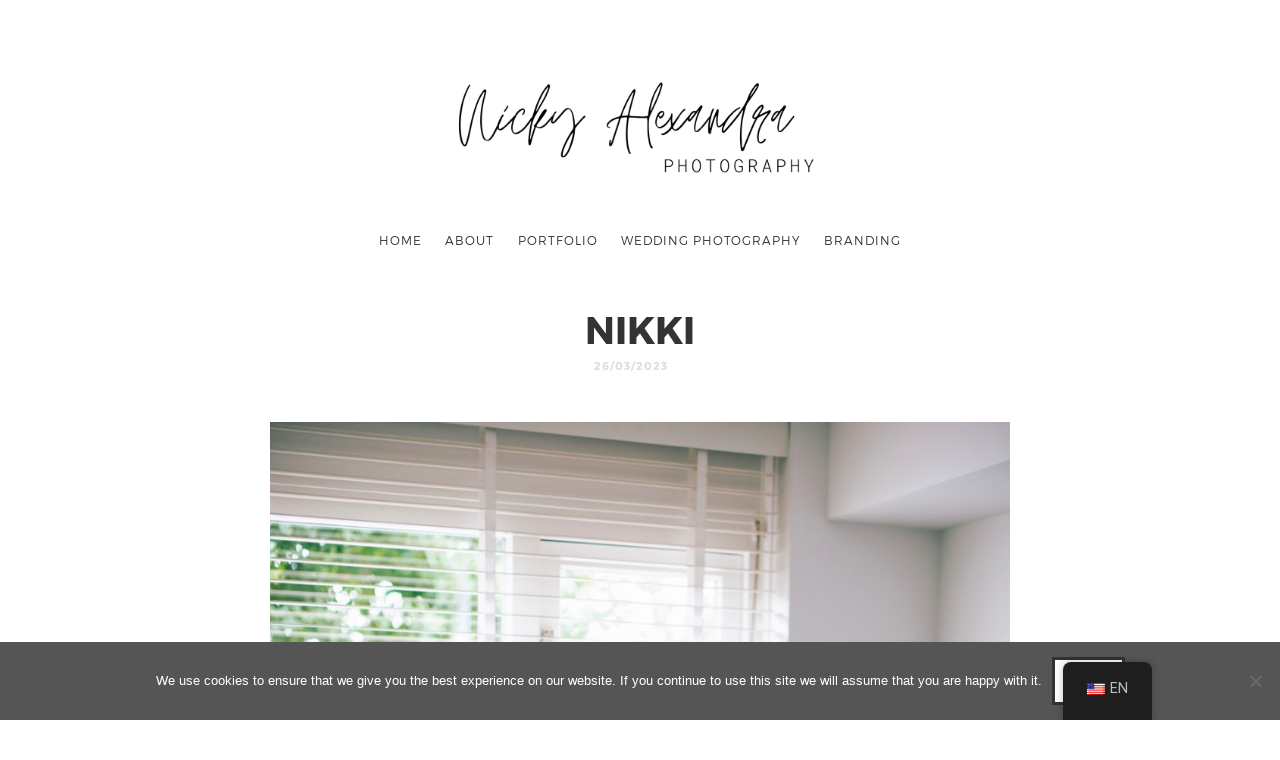

--- FILE ---
content_type: text/html; charset=UTF-8
request_url: https://nickyalexandraphotography.com/photo-copy2-large/
body_size: 15242
content:
<!doctype html>

<html dir="ltr" lang="en-US" prefix="og: https://ogp.me/ns#" class=" no-fluidbox">
<head>
	<meta charset="UTF-8">
	<meta name="viewport" content="width=device-width, initial-scale=1">
				<title>Nikki | Nicky Alexandra Photography</title>
	<style>
#wpadminbar #wp-admin-bar-wccp_free_top_button .ab-icon:before {
	content: "\f160";
	color: #02CA02;
	top: 3px;
}
#wpadminbar #wp-admin-bar-wccp_free_top_button .ab-icon {
	transform: rotate(45deg);
}
</style>

		<!-- All in One SEO 4.9.3 - aioseo.com -->
	<meta name="description" content="Portfolio Overview, street, family, travelling and portraits" />
	<meta name="robots" content="max-image-preview:large" />
	<meta name="author" content="Nicky"/>
	<link rel="canonical" href="https://nickyalexandraphotography.com/photo-copy2-large/" />
	<meta name="generator" content="All in One SEO (AIOSEO) 4.9.3" />
		<meta property="og:locale" content="en_US" />
		<meta property="og:site_name" content="Nicky Alexandra Photography |" />
		<meta property="og:type" content="article" />
		<meta property="og:title" content="Nikki | Nicky Alexandra Photography" />
		<meta property="og:description" content="Portfolio Overview, street, family, travelling and portraits" />
		<meta property="og:url" content="https://nickyalexandraphotography.com/photo-copy2-large/" />
		<meta property="article:published_time" content="2023-03-26T12:51:44+00:00" />
		<meta property="article:modified_time" content="2023-08-13T17:45:34+00:00" />
		<meta name="twitter:card" content="summary" />
		<meta name="twitter:title" content="Nikki | Nicky Alexandra Photography" />
		<meta name="twitter:description" content="Portfolio Overview, street, family, travelling and portraits" />
		<script type="application/ld+json" class="aioseo-schema">
			{"@context":"https:\/\/schema.org","@graph":[{"@type":"BreadcrumbList","@id":"https:\/\/nickyalexandraphotography.com\/photo-copy2-large\/#breadcrumblist","itemListElement":[{"@type":"ListItem","@id":"https:\/\/nickyalexandraphotography.com#listItem","position":1,"name":"Home","item":"https:\/\/nickyalexandraphotography.com","nextItem":{"@type":"ListItem","@id":"https:\/\/nickyalexandraphotography.com\/photo-copy2-large\/#listItem","name":"Nikki"}},{"@type":"ListItem","@id":"https:\/\/nickyalexandraphotography.com\/photo-copy2-large\/#listItem","position":2,"name":"Nikki","previousItem":{"@type":"ListItem","@id":"https:\/\/nickyalexandraphotography.com#listItem","name":"Home"}}]},{"@type":"ItemPage","@id":"https:\/\/nickyalexandraphotography.com\/photo-copy2-large\/#itempage","url":"https:\/\/nickyalexandraphotography.com\/photo-copy2-large\/","name":"Nikki | Nicky Alexandra Photography","description":"Portfolio Overview, street, family, travelling and portraits","inLanguage":"en-US","isPartOf":{"@id":"https:\/\/nickyalexandraphotography.com\/#website"},"breadcrumb":{"@id":"https:\/\/nickyalexandraphotography.com\/photo-copy2-large\/#breadcrumblist"},"author":{"@id":"https:\/\/nickyalexandraphotography.com\/author\/nap_nicky\/#author"},"creator":{"@id":"https:\/\/nickyalexandraphotography.com\/author\/nap_nicky\/#author"},"datePublished":"2023-03-26T14:51:44+02:00","dateModified":"2023-08-13T19:45:34+02:00"},{"@type":"Organization","@id":"https:\/\/nickyalexandraphotography.com\/#organization","name":"Nicky Alexandra Photography","url":"https:\/\/nickyalexandraphotography.com\/"},{"@type":"Person","@id":"https:\/\/nickyalexandraphotography.com\/author\/nap_nicky\/#author","url":"https:\/\/nickyalexandraphotography.com\/author\/nap_nicky\/","name":"Nicky"},{"@type":"WebSite","@id":"https:\/\/nickyalexandraphotography.com\/#website","url":"https:\/\/nickyalexandraphotography.com\/","name":"Nicky Alexandra Photography","inLanguage":"en-US","publisher":{"@id":"https:\/\/nickyalexandraphotography.com\/#organization"}}]}
		</script>
		<!-- All in One SEO -->

<link rel='dns-prefetch' href='//fonts.googleapis.com' />
<link rel="alternate" type="application/rss+xml" title="Nicky Alexandra Photography &raquo; Feed" href="https://nickyalexandraphotography.com/feed/" />
<link rel="alternate" type="application/rss+xml" title="Nicky Alexandra Photography &raquo; Comments Feed" href="https://nickyalexandraphotography.com/comments/feed/" />
<link rel="alternate" title="oEmbed (JSON)" type="application/json+oembed" href="https://nickyalexandraphotography.com/wp-json/oembed/1.0/embed?url=https%3A%2F%2Fnickyalexandraphotography.com%2Fphoto-copy2-large%2F" />
<link rel="alternate" title="oEmbed (XML)" type="text/xml+oembed" href="https://nickyalexandraphotography.com/wp-json/oembed/1.0/embed?url=https%3A%2F%2Fnickyalexandraphotography.com%2Fphoto-copy2-large%2F&#038;format=xml" />
		<!-- This site uses the Google Analytics by ExactMetrics plugin v8.11.1 - Using Analytics tracking - https://www.exactmetrics.com/ -->
		<!-- Note: ExactMetrics is not currently configured on this site. The site owner needs to authenticate with Google Analytics in the ExactMetrics settings panel. -->
					<!-- No tracking code set -->
				<!-- / Google Analytics by ExactMetrics -->
		<style id='wp-img-auto-sizes-contain-inline-css' type='text/css'>
img:is([sizes=auto i],[sizes^="auto," i]){contain-intrinsic-size:3000px 1500px}
/*# sourceURL=wp-img-auto-sizes-contain-inline-css */
</style>
<link rel='stylesheet' id='sbi_styles-css' href='https://nickyalexandraphotography.com/wp-content/plugins/instagram-feed/css/sbi-styles.min.css?ver=6.10.0' type='text/css' media='all' />
<style id='wp-emoji-styles-inline-css' type='text/css'>

	img.wp-smiley, img.emoji {
		display: inline !important;
		border: none !important;
		box-shadow: none !important;
		height: 1em !important;
		width: 1em !important;
		margin: 0 0.07em !important;
		vertical-align: -0.1em !important;
		background: none !important;
		padding: 0 !important;
	}
/*# sourceURL=wp-emoji-styles-inline-css */
</style>
<link rel='stylesheet' id='wp-block-library-css' href='https://nickyalexandraphotography.com/wp-includes/css/dist/block-library/style.min.css?ver=6.9' type='text/css' media='all' />
<link rel='stylesheet' id='aioseo/css/src/vue/standalone/blocks/table-of-contents/global.scss-css' href='https://nickyalexandraphotography.com/wp-content/plugins/all-in-one-seo-pack/dist/Lite/assets/css/table-of-contents/global.e90f6d47.css?ver=4.9.3' type='text/css' media='all' />
<style id='global-styles-inline-css' type='text/css'>
:root{--wp--preset--aspect-ratio--square: 1;--wp--preset--aspect-ratio--4-3: 4/3;--wp--preset--aspect-ratio--3-4: 3/4;--wp--preset--aspect-ratio--3-2: 3/2;--wp--preset--aspect-ratio--2-3: 2/3;--wp--preset--aspect-ratio--16-9: 16/9;--wp--preset--aspect-ratio--9-16: 9/16;--wp--preset--color--black: #000000;--wp--preset--color--cyan-bluish-gray: #abb8c3;--wp--preset--color--white: #ffffff;--wp--preset--color--pale-pink: #f78da7;--wp--preset--color--vivid-red: #cf2e2e;--wp--preset--color--luminous-vivid-orange: #ff6900;--wp--preset--color--luminous-vivid-amber: #fcb900;--wp--preset--color--light-green-cyan: #7bdcb5;--wp--preset--color--vivid-green-cyan: #00d084;--wp--preset--color--pale-cyan-blue: #8ed1fc;--wp--preset--color--vivid-cyan-blue: #0693e3;--wp--preset--color--vivid-purple: #9b51e0;--wp--preset--gradient--vivid-cyan-blue-to-vivid-purple: linear-gradient(135deg,rgb(6,147,227) 0%,rgb(155,81,224) 100%);--wp--preset--gradient--light-green-cyan-to-vivid-green-cyan: linear-gradient(135deg,rgb(122,220,180) 0%,rgb(0,208,130) 100%);--wp--preset--gradient--luminous-vivid-amber-to-luminous-vivid-orange: linear-gradient(135deg,rgb(252,185,0) 0%,rgb(255,105,0) 100%);--wp--preset--gradient--luminous-vivid-orange-to-vivid-red: linear-gradient(135deg,rgb(255,105,0) 0%,rgb(207,46,46) 100%);--wp--preset--gradient--very-light-gray-to-cyan-bluish-gray: linear-gradient(135deg,rgb(238,238,238) 0%,rgb(169,184,195) 100%);--wp--preset--gradient--cool-to-warm-spectrum: linear-gradient(135deg,rgb(74,234,220) 0%,rgb(151,120,209) 20%,rgb(207,42,186) 40%,rgb(238,44,130) 60%,rgb(251,105,98) 80%,rgb(254,248,76) 100%);--wp--preset--gradient--blush-light-purple: linear-gradient(135deg,rgb(255,206,236) 0%,rgb(152,150,240) 100%);--wp--preset--gradient--blush-bordeaux: linear-gradient(135deg,rgb(254,205,165) 0%,rgb(254,45,45) 50%,rgb(107,0,62) 100%);--wp--preset--gradient--luminous-dusk: linear-gradient(135deg,rgb(255,203,112) 0%,rgb(199,81,192) 50%,rgb(65,88,208) 100%);--wp--preset--gradient--pale-ocean: linear-gradient(135deg,rgb(255,245,203) 0%,rgb(182,227,212) 50%,rgb(51,167,181) 100%);--wp--preset--gradient--electric-grass: linear-gradient(135deg,rgb(202,248,128) 0%,rgb(113,206,126) 100%);--wp--preset--gradient--midnight: linear-gradient(135deg,rgb(2,3,129) 0%,rgb(40,116,252) 100%);--wp--preset--font-size--small: 13px;--wp--preset--font-size--medium: 20px;--wp--preset--font-size--large: 36px;--wp--preset--font-size--x-large: 42px;--wp--preset--font-family--impact-label-reverse: impact-label-reverse;--wp--preset--spacing--20: 0.44rem;--wp--preset--spacing--30: 0.67rem;--wp--preset--spacing--40: 1rem;--wp--preset--spacing--50: 1.5rem;--wp--preset--spacing--60: 2.25rem;--wp--preset--spacing--70: 3.38rem;--wp--preset--spacing--80: 5.06rem;--wp--preset--shadow--natural: 6px 6px 9px rgba(0, 0, 0, 0.2);--wp--preset--shadow--deep: 12px 12px 50px rgba(0, 0, 0, 0.4);--wp--preset--shadow--sharp: 6px 6px 0px rgba(0, 0, 0, 0.2);--wp--preset--shadow--outlined: 6px 6px 0px -3px rgb(255, 255, 255), 6px 6px rgb(0, 0, 0);--wp--preset--shadow--crisp: 6px 6px 0px rgb(0, 0, 0);}:where(body) { margin: 0; }.wp-site-blocks > .alignleft { float: left; margin-right: 2em; }.wp-site-blocks > .alignright { float: right; margin-left: 2em; }.wp-site-blocks > .aligncenter { justify-content: center; margin-left: auto; margin-right: auto; }:where(.is-layout-flex){gap: 0.5em;}:where(.is-layout-grid){gap: 0.5em;}.is-layout-flow > .alignleft{float: left;margin-inline-start: 0;margin-inline-end: 2em;}.is-layout-flow > .alignright{float: right;margin-inline-start: 2em;margin-inline-end: 0;}.is-layout-flow > .aligncenter{margin-left: auto !important;margin-right: auto !important;}.is-layout-constrained > .alignleft{float: left;margin-inline-start: 0;margin-inline-end: 2em;}.is-layout-constrained > .alignright{float: right;margin-inline-start: 2em;margin-inline-end: 0;}.is-layout-constrained > .aligncenter{margin-left: auto !important;margin-right: auto !important;}.is-layout-constrained > :where(:not(.alignleft):not(.alignright):not(.alignfull)){margin-left: auto !important;margin-right: auto !important;}body .is-layout-flex{display: flex;}.is-layout-flex{flex-wrap: wrap;align-items: center;}.is-layout-flex > :is(*, div){margin: 0;}body .is-layout-grid{display: grid;}.is-layout-grid > :is(*, div){margin: 0;}body{padding-top: 0px;padding-right: 0px;padding-bottom: 0px;padding-left: 0px;}a:where(:not(.wp-element-button)){text-decoration: underline;}:root :where(.wp-element-button, .wp-block-button__link){background-color: #32373c;border-width: 0;color: #fff;font-family: inherit;font-size: inherit;font-style: inherit;font-weight: inherit;letter-spacing: inherit;line-height: inherit;padding-top: calc(0.667em + 2px);padding-right: calc(1.333em + 2px);padding-bottom: calc(0.667em + 2px);padding-left: calc(1.333em + 2px);text-decoration: none;text-transform: inherit;}.has-black-color{color: var(--wp--preset--color--black) !important;}.has-cyan-bluish-gray-color{color: var(--wp--preset--color--cyan-bluish-gray) !important;}.has-white-color{color: var(--wp--preset--color--white) !important;}.has-pale-pink-color{color: var(--wp--preset--color--pale-pink) !important;}.has-vivid-red-color{color: var(--wp--preset--color--vivid-red) !important;}.has-luminous-vivid-orange-color{color: var(--wp--preset--color--luminous-vivid-orange) !important;}.has-luminous-vivid-amber-color{color: var(--wp--preset--color--luminous-vivid-amber) !important;}.has-light-green-cyan-color{color: var(--wp--preset--color--light-green-cyan) !important;}.has-vivid-green-cyan-color{color: var(--wp--preset--color--vivid-green-cyan) !important;}.has-pale-cyan-blue-color{color: var(--wp--preset--color--pale-cyan-blue) !important;}.has-vivid-cyan-blue-color{color: var(--wp--preset--color--vivid-cyan-blue) !important;}.has-vivid-purple-color{color: var(--wp--preset--color--vivid-purple) !important;}.has-black-background-color{background-color: var(--wp--preset--color--black) !important;}.has-cyan-bluish-gray-background-color{background-color: var(--wp--preset--color--cyan-bluish-gray) !important;}.has-white-background-color{background-color: var(--wp--preset--color--white) !important;}.has-pale-pink-background-color{background-color: var(--wp--preset--color--pale-pink) !important;}.has-vivid-red-background-color{background-color: var(--wp--preset--color--vivid-red) !important;}.has-luminous-vivid-orange-background-color{background-color: var(--wp--preset--color--luminous-vivid-orange) !important;}.has-luminous-vivid-amber-background-color{background-color: var(--wp--preset--color--luminous-vivid-amber) !important;}.has-light-green-cyan-background-color{background-color: var(--wp--preset--color--light-green-cyan) !important;}.has-vivid-green-cyan-background-color{background-color: var(--wp--preset--color--vivid-green-cyan) !important;}.has-pale-cyan-blue-background-color{background-color: var(--wp--preset--color--pale-cyan-blue) !important;}.has-vivid-cyan-blue-background-color{background-color: var(--wp--preset--color--vivid-cyan-blue) !important;}.has-vivid-purple-background-color{background-color: var(--wp--preset--color--vivid-purple) !important;}.has-black-border-color{border-color: var(--wp--preset--color--black) !important;}.has-cyan-bluish-gray-border-color{border-color: var(--wp--preset--color--cyan-bluish-gray) !important;}.has-white-border-color{border-color: var(--wp--preset--color--white) !important;}.has-pale-pink-border-color{border-color: var(--wp--preset--color--pale-pink) !important;}.has-vivid-red-border-color{border-color: var(--wp--preset--color--vivid-red) !important;}.has-luminous-vivid-orange-border-color{border-color: var(--wp--preset--color--luminous-vivid-orange) !important;}.has-luminous-vivid-amber-border-color{border-color: var(--wp--preset--color--luminous-vivid-amber) !important;}.has-light-green-cyan-border-color{border-color: var(--wp--preset--color--light-green-cyan) !important;}.has-vivid-green-cyan-border-color{border-color: var(--wp--preset--color--vivid-green-cyan) !important;}.has-pale-cyan-blue-border-color{border-color: var(--wp--preset--color--pale-cyan-blue) !important;}.has-vivid-cyan-blue-border-color{border-color: var(--wp--preset--color--vivid-cyan-blue) !important;}.has-vivid-purple-border-color{border-color: var(--wp--preset--color--vivid-purple) !important;}.has-vivid-cyan-blue-to-vivid-purple-gradient-background{background: var(--wp--preset--gradient--vivid-cyan-blue-to-vivid-purple) !important;}.has-light-green-cyan-to-vivid-green-cyan-gradient-background{background: var(--wp--preset--gradient--light-green-cyan-to-vivid-green-cyan) !important;}.has-luminous-vivid-amber-to-luminous-vivid-orange-gradient-background{background: var(--wp--preset--gradient--luminous-vivid-amber-to-luminous-vivid-orange) !important;}.has-luminous-vivid-orange-to-vivid-red-gradient-background{background: var(--wp--preset--gradient--luminous-vivid-orange-to-vivid-red) !important;}.has-very-light-gray-to-cyan-bluish-gray-gradient-background{background: var(--wp--preset--gradient--very-light-gray-to-cyan-bluish-gray) !important;}.has-cool-to-warm-spectrum-gradient-background{background: var(--wp--preset--gradient--cool-to-warm-spectrum) !important;}.has-blush-light-purple-gradient-background{background: var(--wp--preset--gradient--blush-light-purple) !important;}.has-blush-bordeaux-gradient-background{background: var(--wp--preset--gradient--blush-bordeaux) !important;}.has-luminous-dusk-gradient-background{background: var(--wp--preset--gradient--luminous-dusk) !important;}.has-pale-ocean-gradient-background{background: var(--wp--preset--gradient--pale-ocean) !important;}.has-electric-grass-gradient-background{background: var(--wp--preset--gradient--electric-grass) !important;}.has-midnight-gradient-background{background: var(--wp--preset--gradient--midnight) !important;}.has-small-font-size{font-size: var(--wp--preset--font-size--small) !important;}.has-medium-font-size{font-size: var(--wp--preset--font-size--medium) !important;}.has-large-font-size{font-size: var(--wp--preset--font-size--large) !important;}.has-x-large-font-size{font-size: var(--wp--preset--font-size--x-large) !important;}.has-impact-label-reverse-font-family{font-family: var(--wp--preset--font-family--impact-label-reverse) !important;}
:where(.wp-block-post-template.is-layout-flex){gap: 1.25em;}:where(.wp-block-post-template.is-layout-grid){gap: 1.25em;}
:where(.wp-block-term-template.is-layout-flex){gap: 1.25em;}:where(.wp-block-term-template.is-layout-grid){gap: 1.25em;}
:where(.wp-block-columns.is-layout-flex){gap: 2em;}:where(.wp-block-columns.is-layout-grid){gap: 2em;}
:root :where(.wp-block-pullquote){font-size: 1.5em;line-height: 1.6;}
/*# sourceURL=global-styles-inline-css */
</style>
<link rel='stylesheet' id='cookie-notice-front-css' href='https://nickyalexandraphotography.com/wp-content/plugins/cookie-notice/css/front.min.css?ver=2.5.11' type='text/css' media='all' />
<link rel='stylesheet' id='uaf_client_css-css' href='https://nickyalexandraphotography.com/wp-content/uploads/useanyfont/uaf.css?ver=1765549994' type='text/css' media='all' />
<link rel='stylesheet' id='trp-floater-language-switcher-style-css' href='https://nickyalexandraphotography.com/wp-content/plugins/translatepress-multilingual/assets/css/trp-floater-language-switcher.css?ver=3.0.7' type='text/css' media='all' />
<link rel='stylesheet' id='trp-language-switcher-style-css' href='https://nickyalexandraphotography.com/wp-content/plugins/translatepress-multilingual/assets/css/trp-language-switcher.css?ver=3.0.7' type='text/css' media='all' />
<link rel='stylesheet' id='roboto-css' href='//fonts.googleapis.com/css?family=Roboto:400,400italic,700,700italic' type='text/css' media='all' />
<link rel='stylesheet' id='montserrat-css' href='https://nickyalexandraphotography.com/wp-content/themes/photographer-wp/css/fonts/montserrat/montserrat.css' type='text/css' media='all' />
<link rel='stylesheet' id='bootstrap-css' href='https://nickyalexandraphotography.com/wp-content/themes/photographer-wp/css/bootstrap.min.css' type='text/css' media='all' />
<link rel='stylesheet' id='fontello-css' href='https://nickyalexandraphotography.com/wp-content/themes/photographer-wp/css/fonts/fontello/css/fontello.css' type='text/css' media='all' />
<link rel='stylesheet' id='uniform-css' href='https://nickyalexandraphotography.com/wp-content/themes/photographer-wp/js/jquery.uniform/uniform.default.css' type='text/css' media='all' />
<link rel='stylesheet' id='fluidbox-css' href='https://nickyalexandraphotography.com/wp-content/themes/photographer-wp/js/jquery.fluidbox/fluidbox.css' type='text/css' media='all' />
<link rel='stylesheet' id='owl-carousel-css' href='https://nickyalexandraphotography.com/wp-content/themes/photographer-wp/js/owl-carousel/owl.carousel.css' type='text/css' media='all' />
<link rel='stylesheet' id='photoswipe-css' href='https://nickyalexandraphotography.com/wp-content/themes/photographer-wp/js/photo-swipe/photoswipe.css' type='text/css' media='all' />
<link rel='stylesheet' id='photoswipe-default-skin-css' href='https://nickyalexandraphotography.com/wp-content/themes/photographer-wp/js/photo-swipe/default-skin/default-skin.css' type='text/css' media='all' />
<link rel='stylesheet' id='magnific-popup-css' href='https://nickyalexandraphotography.com/wp-content/themes/photographer-wp/js/jquery.magnific-popup/magnific-popup.css' type='text/css' media='all' />
<link rel='stylesheet' id='slippry-css' href='https://nickyalexandraphotography.com/wp-content/themes/photographer-wp/js/slippry/slippry.css' type='text/css' media='all' />
<link rel='stylesheet' id='main-css' href='https://nickyalexandraphotography.com/wp-content/themes/photographer-wp/css/main.css' type='text/css' media='all' />
<link rel='stylesheet' id='768-css' href='https://nickyalexandraphotography.com/wp-content/themes/photographer-wp/css/768.css' type='text/css' media='all' />
<link rel='stylesheet' id='992-css' href='https://nickyalexandraphotography.com/wp-content/themes/photographer-wp/css/992.css' type='text/css' media='all' />
<link rel='stylesheet' id='wp-fix-css' href='https://nickyalexandraphotography.com/wp-content/themes/photographer-wp/css/wp-fix.css' type='text/css' media='all' />
<link rel='stylesheet' id='theme-style-css' href='https://nickyalexandraphotography.com/wp-content/themes/photographer-wp/style.css' type='text/css' media='all' />
<link rel='stylesheet' id='elementor-frontend-css' href='https://nickyalexandraphotography.com/wp-content/plugins/elementor/assets/css/frontend.min.css?ver=3.34.2' type='text/css' media='all' />
<link rel='stylesheet' id='eael-general-css' href='https://nickyalexandraphotography.com/wp-content/plugins/essential-addons-for-elementor-lite/assets/front-end/css/view/general.min.css?ver=6.5.8' type='text/css' media='all' />
<script type="text/javascript" id="cookie-notice-front-js-before">
/* <![CDATA[ */
var cnArgs = {"ajaxUrl":"https:\/\/nickyalexandraphotography.com\/wp-admin\/admin-ajax.php","nonce":"c4ffc5a89e","hideEffect":"fade","position":"bottom","onScroll":false,"onScrollOffset":100,"onClick":false,"cookieName":"cookie_notice_accepted","cookieTime":2592000,"cookieTimeRejected":2592000,"globalCookie":false,"redirection":false,"cache":false,"revokeCookies":false,"revokeCookiesOpt":"automatic"};

//# sourceURL=cookie-notice-front-js-before
/* ]]> */
</script>
<script type="text/javascript" src="https://nickyalexandraphotography.com/wp-content/plugins/cookie-notice/js/front.min.js?ver=2.5.11" id="cookie-notice-front-js"></script>
<script type="text/javascript" src="https://nickyalexandraphotography.com/wp-includes/js/jquery/jquery.min.js?ver=3.7.1" id="jquery-core-js"></script>
<script type="text/javascript" src="https://nickyalexandraphotography.com/wp-includes/js/jquery/jquery-migrate.min.js?ver=3.4.1" id="jquery-migrate-js"></script>
<script type="text/javascript" src="https://nickyalexandraphotography.com/wp-content/themes/photographer-wp/js/modernizr.min.js" id="modernizr-js"></script>
<link rel="https://api.w.org/" href="https://nickyalexandraphotography.com/wp-json/" /><link rel="alternate" title="JSON" type="application/json" href="https://nickyalexandraphotography.com/wp-json/wp/v2/media/4663" /><link rel="EditURI" type="application/rsd+xml" title="RSD" href="https://nickyalexandraphotography.com/xmlrpc.php?rsd" />
<meta name="generator" content="WordPress 6.9" />
<link rel='shortlink' href='https://nickyalexandraphotography.com/?p=4663' />
<script id="wpcp_disable_selection" type="text/javascript">
var image_save_msg='You are not allowed to save images!';
	var no_menu_msg='Context Menu disabled!';
	var smessage = "Sorry, this content is protected !!";

function disableEnterKey(e)
{
	var elemtype = e.target.tagName;
	
	elemtype = elemtype.toUpperCase();
	
	if (elemtype == "TEXT" || elemtype == "TEXTAREA" || elemtype == "INPUT" || elemtype == "PASSWORD" || elemtype == "SELECT" || elemtype == "OPTION" || elemtype == "EMBED")
	{
		elemtype = 'TEXT';
	}
	
	if (e.ctrlKey){
     var key;
     if(window.event)
          key = window.event.keyCode;     //IE
     else
          key = e.which;     //firefox (97)
    //if (key != 17) alert(key);
     if (elemtype!= 'TEXT' && (key == 97 || key == 65 || key == 67 || key == 99 || key == 88 || key == 120 || key == 26 || key == 85  || key == 86 || key == 83 || key == 43 || key == 73))
     {
		if(wccp_free_iscontenteditable(e)) return true;
		show_wpcp_message('You are not allowed to copy content or view source');
		return false;
     }else
     	return true;
     }
}


/*For contenteditable tags*/
function wccp_free_iscontenteditable(e)
{
	var e = e || window.event; // also there is no e.target property in IE. instead IE uses window.event.srcElement
  	
	var target = e.target || e.srcElement;

	var elemtype = e.target.nodeName;
	
	elemtype = elemtype.toUpperCase();
	
	var iscontenteditable = "false";
		
	if(typeof target.getAttribute!="undefined" ) iscontenteditable = target.getAttribute("contenteditable"); // Return true or false as string
	
	var iscontenteditable2 = false;
	
	if(typeof target.isContentEditable!="undefined" ) iscontenteditable2 = target.isContentEditable; // Return true or false as boolean

	if(target.parentElement.isContentEditable) iscontenteditable2 = true;
	
	if (iscontenteditable == "true" || iscontenteditable2 == true)
	{
		if(typeof target.style!="undefined" ) target.style.cursor = "text";
		
		return true;
	}
}

////////////////////////////////////
function disable_copy(e)
{	
	var e = e || window.event; // also there is no e.target property in IE. instead IE uses window.event.srcElement
	
	var elemtype = e.target.tagName;
	
	elemtype = elemtype.toUpperCase();
	
	if (elemtype == "TEXT" || elemtype == "TEXTAREA" || elemtype == "INPUT" || elemtype == "PASSWORD" || elemtype == "SELECT" || elemtype == "OPTION" || elemtype == "EMBED")
	{
		elemtype = 'TEXT';
	}
	
	if(wccp_free_iscontenteditable(e)) return true;
	
	var isSafari = /Safari/.test(navigator.userAgent) && /Apple Computer/.test(navigator.vendor);
	
	var checker_IMG = '';
	if (elemtype == "IMG" && checker_IMG == 'checked' && e.detail >= 2) {show_wpcp_message(alertMsg_IMG);return false;}
	if (elemtype != "TEXT")
	{
		if (smessage !== "" && e.detail == 2)
			show_wpcp_message(smessage);
		
		if (isSafari)
			return true;
		else
			return false;
	}	
}

//////////////////////////////////////////
function disable_copy_ie()
{
	var e = e || window.event;
	var elemtype = window.event.srcElement.nodeName;
	elemtype = elemtype.toUpperCase();
	if(wccp_free_iscontenteditable(e)) return true;
	if (elemtype == "IMG") {show_wpcp_message(alertMsg_IMG);return false;}
	if (elemtype != "TEXT" && elemtype != "TEXTAREA" && elemtype != "INPUT" && elemtype != "PASSWORD" && elemtype != "SELECT" && elemtype != "OPTION" && elemtype != "EMBED")
	{
		return false;
	}
}	
function reEnable()
{
	return true;
}
document.onkeydown = disableEnterKey;
document.onselectstart = disable_copy_ie;
if(navigator.userAgent.indexOf('MSIE')==-1)
{
	document.onmousedown = disable_copy;
	document.onclick = reEnable;
}
function disableSelection(target)
{
    //For IE This code will work
    if (typeof target.onselectstart!="undefined")
    target.onselectstart = disable_copy_ie;
    
    //For Firefox This code will work
    else if (typeof target.style.MozUserSelect!="undefined")
    {target.style.MozUserSelect="none";}
    
    //All other  (ie: Opera) This code will work
    else
    target.onmousedown=function(){return false}
    target.style.cursor = "default";
}
//Calling the JS function directly just after body load
window.onload = function(){disableSelection(document.body);};

//////////////////special for safari Start////////////////
var onlongtouch;
var timer;
var touchduration = 1000; //length of time we want the user to touch before we do something

var elemtype = "";
function touchstart(e) {
	var e = e || window.event;
  // also there is no e.target property in IE.
  // instead IE uses window.event.srcElement
  	var target = e.target || e.srcElement;
	
	elemtype = window.event.srcElement.nodeName;
	
	elemtype = elemtype.toUpperCase();
	
	if(!wccp_pro_is_passive()) e.preventDefault();
	if (!timer) {
		timer = setTimeout(onlongtouch, touchduration);
	}
}

function touchend() {
    //stops short touches from firing the event
    if (timer) {
        clearTimeout(timer);
        timer = null;
    }
	onlongtouch();
}

onlongtouch = function(e) { //this will clear the current selection if anything selected
	
	if (elemtype != "TEXT" && elemtype != "TEXTAREA" && elemtype != "INPUT" && elemtype != "PASSWORD" && elemtype != "SELECT" && elemtype != "EMBED" && elemtype != "OPTION")	
	{
		if (window.getSelection) {
			if (window.getSelection().empty) {  // Chrome
			window.getSelection().empty();
			} else if (window.getSelection().removeAllRanges) {  // Firefox
			window.getSelection().removeAllRanges();
			}
		} else if (document.selection) {  // IE?
			document.selection.empty();
		}
		return false;
	}
};

document.addEventListener("DOMContentLoaded", function(event) { 
    window.addEventListener("touchstart", touchstart, false);
    window.addEventListener("touchend", touchend, false);
});

function wccp_pro_is_passive() {

  var cold = false,
  hike = function() {};

  try {
	  const object1 = {};
  var aid = Object.defineProperty(object1, 'passive', {
  get() {cold = true}
  });
  window.addEventListener('test', hike, aid);
  window.removeEventListener('test', hike, aid);
  } catch (e) {}

  return cold;
}
/*special for safari End*/
</script>
<script id="wpcp_disable_Right_Click" type="text/javascript">
document.ondragstart = function() { return false;}
	function nocontext(e) {
	   return false;
	}
	document.oncontextmenu = nocontext;
</script>
<style>
.unselectable
{
-moz-user-select:none;
-webkit-user-select:none;
cursor: default;
}
html
{
-webkit-touch-callout: none;
-webkit-user-select: none;
-khtml-user-select: none;
-moz-user-select: none;
-ms-user-select: none;
user-select: none;
-webkit-tap-highlight-color: rgba(0,0,0,0);
}
</style>
<script id="wpcp_css_disable_selection" type="text/javascript">
var e = document.getElementsByTagName('body')[0];
if(e)
{
	e.setAttribute('unselectable',"on");
}
</script>
<link rel="alternate" hreflang="en-US" href="https://nickyalexandraphotography.com/photo-copy2-large/"/>
<link rel="alternate" hreflang="nl-NL" href="https://nickyalexandraphotography.com/nl/photo-copy2-large/"/>
<link rel="alternate" hreflang="en" href="https://nickyalexandraphotography.com/photo-copy2-large/"/>
<link rel="alternate" hreflang="nl" href="https://nickyalexandraphotography.com/nl/photo-copy2-large/"/>

<link rel="shortcut icon" href="https://nickyalexandraphotography.com/wp-content/uploads/2020/03/NAP-Logo-new-black-2-300x300.png">

			
<link rel="apple-touch-icon-precomposed" href="https://nickyalexandraphotography.com/wp-content/uploads/2020/03/NAP-Logo-new-black-2-300x300.png">

			
<!-- Link Color -->
<style type="text/css">a { color: #555555; }</style>
			
<!-- Link Hover Color -->
<style type="text/css">a:hover, .nav-menu ul li a:hover { color: #c98d38; }</style>
			
<!--[if lt IE 9]>
	<script src="https://nickyalexandraphotography.com/wp-content/themes/photographer-wp/js/ie.js"></script>
<![endif]-->
		
<style type="text/css">.site-title img { max-height: 150px; }</style>
			<style type="text/css">
@font-face {
    font-family: Impact-Label; 
    src: url(www.nickyalexandraphotography.com/webseiten/nickyalexandraphotography/wordpress/wordpress/wp-content/themes/photographer-wp/fonts/Impact_Label_Reversed-webfont.ttf); 
    font-weight: normal; 
}
</style>
<meta name="generator" content="Elementor 3.34.2; features: additional_custom_breakpoints; settings: css_print_method-external, google_font-enabled, font_display-auto">
			<style>
				.e-con.e-parent:nth-of-type(n+4):not(.e-lazyloaded):not(.e-no-lazyload),
				.e-con.e-parent:nth-of-type(n+4):not(.e-lazyloaded):not(.e-no-lazyload) * {
					background-image: none !important;
				}
				@media screen and (max-height: 1024px) {
					.e-con.e-parent:nth-of-type(n+3):not(.e-lazyloaded):not(.e-no-lazyload),
					.e-con.e-parent:nth-of-type(n+3):not(.e-lazyloaded):not(.e-no-lazyload) * {
						background-image: none !important;
					}
				}
				@media screen and (max-height: 640px) {
					.e-con.e-parent:nth-of-type(n+2):not(.e-lazyloaded):not(.e-no-lazyload),
					.e-con.e-parent:nth-of-type(n+2):not(.e-lazyloaded):not(.e-no-lazyload) * {
						background-image: none !important;
					}
				}
			</style>
			<style class='wp-fonts-local' type='text/css'>
@font-face{font-family:impact-label-reverse;font-style:normal;font-weight:400;font-display:fallback;src:url('https://nickyalexandraphotography.com/wp-content/uploads/useanyfont/180525055738Impact-Label-Reverse.woff2') format('woff2');}
</style>
<link rel="icon" href="https://nickyalexandraphotography.com/wp-content/uploads/2020/03/cropped-logo-with-background-scaled-1-32x32.jpg" sizes="32x32" />
<link rel="icon" href="https://nickyalexandraphotography.com/wp-content/uploads/2020/03/cropped-logo-with-background-scaled-1-192x192.jpg" sizes="192x192" />
<link rel="apple-touch-icon" href="https://nickyalexandraphotography.com/wp-content/uploads/2020/03/cropped-logo-with-background-scaled-1-180x180.jpg" />
<meta name="msapplication-TileImage" content="https://nickyalexandraphotography.com/wp-content/uploads/2020/03/cropped-logo-with-background-scaled-1-270x270.jpg" />
		<style type="text/css" id="wp-custom-css">
			span.byline, span.comment-link { display: none; }

aside.about-author { display: block; }

@font-face {
    font-family:impact-label-reverse; 
    src: url(www.nickyalexandraphotography.com/webseiten/nickyalexandraphotography/wordpress/wordpress/wp-content/themes/photographer-wp/fonts/Impact_Label_Reversed-webfont.ttf); 
    font-weight: normal; 
}
.rotate-words {
display: block;
text-align: center;
width: 100%;
min-width: 100%;
position: relative
}

.rotate-words span {
display: block;
text-align: center;
width: 100%
}

.entry-title { font-size: 1,2em; }

.site-footer .site-title img { max-height: 70px; }

.widget_theblogger_widget_social_media_icon {
    display: inline-block; margin-bottom: 1,3em !important; }

.social li a {  font-size: 23px; }
.social { text-align: center; }

.imgzentriert {

text-align: center;
}

.site-header hgroup { padding: 0.5em 0 0.5em 0; }

header.header {
    padding-top: 10px;
}		</style>
		</head>

<body class="attachment wp-singular attachment-template-default single single-attachment postid-4663 attachmentid-4663 attachment-jpeg wp-theme-photographer-wp cookies-not-set unselectable translatepress-en_US elementor-default elementor-kit-3883 modula-best-grid-gallery">
    <div id="page" class="hfeed site">
        <header id="masthead" class="site-header" role="banner">
			<div class="site-logo">
											<h1 class="site-title">
								<a href="https://nickyalexandraphotography.com/" rel="home">
									<img alt="Nicky Alexandra Photography" src="https://nickyalexandraphotography.com/wp-content/uploads/2020/03/NAP-Logo-new-black-e1584098214471-1024x396.png">
								</a>
							</h1>
									</div>
			
			
			<nav id="primary-navigation" class="site-navigation primary-navigation" role="navigation">
				
				<a class="menu-toggle"><span class="lines"></span></a>
				
				<div class="nav-menu">
					<ul id="nav" class="menu-custom"><li id="menu-item-1414" class="menu-item menu-item-type-post_type menu-item-object-page menu-item-home menu-item-1414"><a href="https://nickyalexandraphotography.com/">Home</a></li>
<li id="menu-item-753" class="menu-item menu-item-type-post_type menu-item-object-page menu-item-753"><a href="https://nickyalexandraphotography.com/about/">About</a></li>
<li id="menu-item-4385" class="menu-item menu-item-type-post_type menu-item-object-page menu-item-4385"><a href="https://nickyalexandraphotography.com/portfolio/">Portfolio</a></li>
<li id="menu-item-4241" class="menu-item menu-item-type-post_type menu-item-object-page menu-item-4241"><a href="https://nickyalexandraphotography.com/wedding-photography/">Wedding Photography</a></li>
<li id="menu-item-4176" class="menu-item menu-item-type-post_type menu-item-object-page menu-item-4176"><a href="https://nickyalexandraphotography.com/branding/">Branding</a></li>
</ul>				</div>
			</nav>
        </header>

<div id="main" class="site-main">
	<div id="primary" class="content-area">
		<div id="content" class="site-content" role="main">
			<div class="layout-fixed">
												<article id="post-4663" class="post-4663 attachment type-attachment status-inherit hentry">
									<header class="entry-header">
										<h1 class="entry-title">Nikki</h1>
										
										<div class="entry-meta">
											<span class="entry-date">
												<time class="entry-date" datetime="2012-02-13T04:34:10+00:00">26/03/2023</time>
											</span>
											
											<span class="comment-link">
												<span>Comments Off<span class="screen-reader-text"> on Nikki</span></span>											</span>
											
																					</div>
									</header>
									
									
									<div class="entry-content">
										<img alt="Nikki" src="https://nickyalexandraphotography.com/wp-content/uploads/2023/03/photo-copy2-Large.jpeg">
										
										
																				
										
																				
										
										<nav class="nav-single row">
											<div class="nav-previous col-sm-6">
												<a href='https://nickyalexandraphotography.com/photo-copy-large/'><span class="meta-nav">&#8592;</span>PREVIOUS IMAGE</a>											</div>
											
											<div class="nav-next col-sm-6">
												<a href='https://nickyalexandraphotography.com/photo-copy23-large/'>NEXT IMAGE<span class="meta-nav">&#8594;</span></a>											</div>
										</nav>
									</div>
								</article>
								
								
								

<div id="comments" class="comments-area">
		
	
	</div>										</div>
		</div>
	</div>
</div>


		<!-- Root element of PhotoSwipe. Must have class pswp. -->
		<div class="pswp" tabindex="-1" role="dialog" aria-hidden="true">
			<div class="pswp__bg"></div>
			<div class="pswp__scroll-wrap">
				<div class="pswp__container">
					<div class="pswp__item"></div>
					<div class="pswp__item"></div>
					<div class="pswp__item"></div>
				</div>
				<div class="pswp__ui pswp__ui--hidden">
					<div class="pswp__top-bar">
						<div class="pswp__counter"></div>
						<button class="pswp__button pswp__button--close" title="Close (Esc)"></button>
						<button class="pswp__button pswp__button--share" title="Share"></button>
						<button class="pswp__button pswp__button--fs" title="Toggle fullscreen"></button>
						<button class="pswp__button pswp__button--zoom" title="Zoom in/out"></button>
						<div class="pswp__preloader">
							<div class="pswp__preloader__icn">
								<div class="pswp__preloader__cut">
									<div class="pswp__preloader__donut"></div>
								</div>
							</div>
						</div>
					</div>
					<div class="pswp__share-modal pswp__share-modal--hidden pswp__single-tap">
						<div class="pswp__share-tooltip"></div>
					</div>
					<button class="pswp__button pswp__button--arrow--left" title="Previous (arrow left)"></button>
					<button class="pswp__button pswp__button--arrow--right" title="Next (arrow right)"></button>
					<div class="pswp__caption">
						<div class="pswp__caption__center"></div>
					</div>
				</div>
			</div>
		</div>
		<!-- Root element of PhotoSwipe -->
		
		
		<footer id="colophon" class="site-footer" role="contentinfo">
			<div class="layout-medium">
                <div class="footer-social">
					<div class="textwidget custom-html-widget"><ul class="social">
<li><a target="_blank" class="facebook" href="https://www.facebook.com/NickyAlexandraPhotography/"></a></li>

<li><a target="_blank" class="instagram" href="https://www.instagram.com/nickyalexandraphotography/"></a></li>
</ul></div><div class="textwidget custom-html-widget"><a href="http://www.nickyalexandraphotography.com/impressum">Legal notice</a>
-
<a href="http://www.nickyalexandraphotography.com/contact">Contact</a>
<br />
<br />
</div>                </div>
				
				<div class="site-info">
					<p>
						© Copyright Nicky Alexandra Photography 2025					</p>
				</div>
			</div>
		</footer>
	</div>
    
	
	<template id="tp-language" data-tp-language="en_US"></template><script type="speculationrules">
{"prefetch":[{"source":"document","where":{"and":[{"href_matches":"/*"},{"not":{"href_matches":["/wp-*.php","/wp-admin/*","/wp-content/uploads/*","/wp-content/*","/wp-content/plugins/*","/wp-content/themes/photographer-wp/*","/*\\?(.+)"]}},{"not":{"selector_matches":"a[rel~=\"nofollow\"]"}},{"not":{"selector_matches":".no-prefetch, .no-prefetch a"}}]},"eagerness":"conservative"}]}
</script>
	<div id="wpcp-error-message" class="msgmsg-box-wpcp hideme"><span>error: </span>Sorry, this content is protected !!</div>
	<script>
	var timeout_result;
	function show_wpcp_message(smessage)
	{
		if (smessage !== "")
			{
			var smessage_text = '<span>Alert: </span>'+smessage;
			document.getElementById("wpcp-error-message").innerHTML = smessage_text;
			document.getElementById("wpcp-error-message").className = "msgmsg-box-wpcp warning-wpcp showme";
			clearTimeout(timeout_result);
			timeout_result = setTimeout(hide_message, 3000);
			}
	}
	function hide_message()
	{
		document.getElementById("wpcp-error-message").className = "msgmsg-box-wpcp warning-wpcp hideme";
	}
	</script>
		<style type="text/css">
	#wpcp-error-message {
	    direction: ltr;
	    text-align: center;
	    transition: opacity 900ms ease 0s;
	    z-index: 99999999;
	}
	.hideme {
    	opacity:0;
    	visibility: hidden;
	}
	.showme {
    	opacity:1;
    	visibility: visible;
	}
	.msgmsg-box-wpcp {
		border:1px solid #f5aca6;
		border-radius: 10px;
		color: #555;
		font-family: Tahoma;
		font-size: 11px;
		margin: 10px;
		padding: 10px 36px;
		position: fixed;
		width: 255px;
		top: 50%;
  		left: 50%;
  		margin-top: -10px;
  		margin-left: -130px;
  		-webkit-box-shadow: 0px 0px 34px 2px rgba(242,191,191,1);
		-moz-box-shadow: 0px 0px 34px 2px rgba(242,191,191,1);
		box-shadow: 0px 0px 34px 2px rgba(242,191,191,1);
	}
	.msgmsg-box-wpcp span {
		font-weight:bold;
		text-transform:uppercase;
	}
		.warning-wpcp {
		background:#ffecec url('https://nickyalexandraphotography.com/wp-content/plugins/wp-content-copy-protector/images/warning.png') no-repeat 10px 50%;
	}
    </style>
        <div id="trp-floater-ls" onclick="" data-no-translation class="trp-language-switcher-container trp-floater-ls-codes trp-bottom-right trp-color-dark flags-short-names" >
            <div id="trp-floater-ls-current-language" class="trp-with-flags">

                <a href="#" class="trp-floater-ls-disabled-language trp-ls-disabled-language" onclick="event.preventDefault()">
					<img class="trp-flag-image" src="https://nickyalexandraphotography.com/wp-content/plugins/translatepress-multilingual/assets/images/flags/en_US.png" width="18" height="12" alt="en_US" title="English">EN				</a>

            </div>
            <div id="trp-floater-ls-language-list" class="trp-with-flags" >

                <div class="trp-language-wrap trp-language-wrap-bottom">                    <a href="https://nickyalexandraphotography.com/nl/photo-copy2-large/"
                         title="Nederlands">
          						  <img class="trp-flag-image" src="https://nickyalexandraphotography.com/wp-content/plugins/translatepress-multilingual/assets/images/flags/nl_NL.png" width="18" height="12" alt="nl_NL" title="Nederlands">NL					          </a>
                <a href="#" class="trp-floater-ls-disabled-language trp-ls-disabled-language" onclick="event.preventDefault()"><img class="trp-flag-image" src="https://nickyalexandraphotography.com/wp-content/plugins/translatepress-multilingual/assets/images/flags/en_US.png" width="18" height="12" alt="en_US" title="English">EN</a></div>            </div>
        </div>

    <!-- Instagram Feed JS -->
<script type="text/javascript">
var sbiajaxurl = "https://nickyalexandraphotography.com/wp-admin/admin-ajax.php";
</script>
			<script>
				const lazyloadRunObserver = () => {
					const lazyloadBackgrounds = document.querySelectorAll( `.e-con.e-parent:not(.e-lazyloaded)` );
					const lazyloadBackgroundObserver = new IntersectionObserver( ( entries ) => {
						entries.forEach( ( entry ) => {
							if ( entry.isIntersecting ) {
								let lazyloadBackground = entry.target;
								if( lazyloadBackground ) {
									lazyloadBackground.classList.add( 'e-lazyloaded' );
								}
								lazyloadBackgroundObserver.unobserve( entry.target );
							}
						});
					}, { rootMargin: '200px 0px 200px 0px' } );
					lazyloadBackgrounds.forEach( ( lazyloadBackground ) => {
						lazyloadBackgroundObserver.observe( lazyloadBackground );
					} );
				};
				const events = [
					'DOMContentLoaded',
					'elementor/lazyload/observe',
				];
				events.forEach( ( event ) => {
					document.addEventListener( event, lazyloadRunObserver );
				} );
			</script>
			<script type="text/javascript" id="wpfront-scroll-top-js-extra">
/* <![CDATA[ */
var wpfront_scroll_top_data = {"data":{"css":"#wpfront-scroll-top-container{position:fixed;cursor:pointer;z-index:9999;border:none;outline:none;background-color:rgba(0,0,0,0);box-shadow:none;outline-style:none;text-decoration:none;opacity:0;display:none;align-items:center;justify-content:center;margin:0;padding:0}#wpfront-scroll-top-container.show{display:flex;opacity:1}#wpfront-scroll-top-container .sr-only{position:absolute;width:1px;height:1px;padding:0;margin:-1px;overflow:hidden;clip:rect(0,0,0,0);white-space:nowrap;border:0}#wpfront-scroll-top-container .text-holder{padding:3px 10px;-webkit-border-radius:3px;border-radius:3px;-webkit-box-shadow:4px 4px 5px 0px rgba(50,50,50,.5);-moz-box-shadow:4px 4px 5px 0px rgba(50,50,50,.5);box-shadow:4px 4px 5px 0px rgba(50,50,50,.5)}#wpfront-scroll-top-container{right:20px;bottom:20px;}#wpfront-scroll-top-container img{width:auto;height:auto;}#wpfront-scroll-top-container .text-holder{color:#ffffff;background-color:#000000;width:auto;height:auto;;}#wpfront-scroll-top-container .text-holder:hover{background-color:#000000;}#wpfront-scroll-top-container i{color:#000000;}","html":"\u003Cbutton id=\"wpfront-scroll-top-container\" aria-label=\"\" title=\"\" \u003E\u003Cimg src=\"https://nickyalexandraphotography.com/wp-content/plugins/wpfront-scroll-top/includes/assets/icons/1.png\" alt=\"\" title=\"\"\u003E\u003C/button\u003E","data":{"hide_iframe":false,"button_fade_duration":200,"auto_hide":false,"auto_hide_after":2,"scroll_offset":100,"button_opacity":0.8,"button_action":"top","button_action_element_selector":"","button_action_container_selector":"html, body","button_action_element_offset":0,"scroll_duration":400}}};
//# sourceURL=wpfront-scroll-top-js-extra
/* ]]> */
</script>
<script type="text/javascript" src="https://nickyalexandraphotography.com/wp-content/plugins/wpfront-scroll-top/includes/assets/wpfront-scroll-top.min.js?ver=3.0.1.09211" id="wpfront-scroll-top-js" defer="defer" data-wp-strategy="defer"></script>
<script type="text/javascript" src="https://nickyalexandraphotography.com/wp-content/themes/photographer-wp/js/fastclick.js" id="fastclick-js"></script>
<script type="text/javascript" src="https://nickyalexandraphotography.com/wp-content/themes/photographer-wp/js/jquery.fitvids.js" id="fitvids-js"></script>
<script type="text/javascript" src="https://nickyalexandraphotography.com/wp-content/themes/photographer-wp/js/jquery.validate.min.js" id="validate-js"></script>
<script type="text/javascript" src="https://nickyalexandraphotography.com/wp-content/themes/photographer-wp/js/jquery.uniform/jquery.uniform.min.js" id="uniform-js"></script>
<script type="text/javascript" src="https://nickyalexandraphotography.com/wp-includes/js/imagesloaded.min.js?ver=5.0.0" id="imagesloaded-js"></script>
<script type="text/javascript" src="https://nickyalexandraphotography.com/wp-content/themes/photographer-wp/js/jquery.fluidbox/jquery.fluidbox.min.js" id="fluidbox-js"></script>
<script type="text/javascript" src="https://nickyalexandraphotography.com/wp-content/themes/photographer-wp/js/owl-carousel/owl.carousel.min.js" id="owl-carousel-js"></script>
<script type="text/javascript" src="https://nickyalexandraphotography.com/wp-content/themes/photographer-wp/js/socialstream.jquery.js" id="socialstream-js"></script>
<script type="text/javascript" src="https://nickyalexandraphotography.com/wp-content/themes/photographer-wp/js/jquery.collagePlus/jquery.collagePlus.min.js" id="collageplus-js"></script>
<script type="text/javascript" src="https://nickyalexandraphotography.com/wp-content/themes/photographer-wp/js/photo-swipe/photoswipe.min.js" id="photoswipe-js"></script>
<script type="text/javascript" src="https://nickyalexandraphotography.com/wp-content/themes/photographer-wp/js/photo-swipe/photoswipe-ui-default.min.js" id="photoswipe-ui-default-js"></script>
<script type="text/javascript" src="https://nickyalexandraphotography.com/wp-content/themes/photographer-wp/js/photo-swipe/photoswipe-run.js" id="photoswipe-run-js"></script>
<script type="text/javascript" src="https://nickyalexandraphotography.com/wp-content/themes/photographer-wp/js/jquery.gridrotator.js" id="gridrotator-js"></script>
<script type="text/javascript" src="https://nickyalexandraphotography.com/wp-content/themes/photographer-wp/js/slippry/slippry.min.js" id="slippry-js"></script>
<script type="text/javascript" src="https://nickyalexandraphotography.com/wp-content/themes/photographer-wp/js/jquery.magnific-popup/jquery.magnific-popup.min.js" id="magnific-popup-js"></script>
<script type="text/javascript" src="https://nickyalexandraphotography.com/wp-includes/js/masonry.min.js?ver=4.2.2" id="masonry-js"></script>
<script type="text/javascript" src="https://nickyalexandraphotography.com/wp-includes/js/jquery/jquery.masonry.min.js?ver=3.1.2b" id="jquery-masonry-js"></script>
<script type="text/javascript" src="https://nickyalexandraphotography.com/wp-content/themes/photographer-wp/js/view.min.js?auto" id="view-js"></script>
<script type="text/javascript" src="https://nickyalexandraphotography.com/wp-content/themes/photographer-wp/js/main.js" id="main-js"></script>
<script type="text/javascript" src="https://nickyalexandraphotography.com/wp-content/themes/photographer-wp/js/wp-fix.js" id="wp-fix-js"></script>
<script type="text/javascript" id="eael-general-js-extra">
/* <![CDATA[ */
var localize = {"ajaxurl":"https://nickyalexandraphotography.com/wp-admin/admin-ajax.php","nonce":"16cda8255d","i18n":{"added":"Added ","compare":"Compare","loading":"Loading..."},"eael_translate_text":{"required_text":"is a required field","invalid_text":"Invalid","billing_text":"Billing","shipping_text":"Shipping","fg_mfp_counter_text":"of"},"page_permalink":"https://nickyalexandraphotography.com/photo-copy2-large/","cart_redirectition":"no","cart_page_url":"","el_breakpoints":{"mobile":{"label":"Mobile Portrait","value":767,"default_value":767,"direction":"max","is_enabled":true},"mobile_extra":{"label":"Mobile Landscape","value":880,"default_value":880,"direction":"max","is_enabled":false},"tablet":{"label":"Tablet Portrait","value":1024,"default_value":1024,"direction":"max","is_enabled":true},"tablet_extra":{"label":"Tablet Landscape","value":1200,"default_value":1200,"direction":"max","is_enabled":false},"laptop":{"label":"Laptop","value":1366,"default_value":1366,"direction":"max","is_enabled":false},"widescreen":{"label":"Widescreen","value":2400,"default_value":2400,"direction":"min","is_enabled":false}}};
//# sourceURL=eael-general-js-extra
/* ]]> */
</script>
<script type="text/javascript" src="https://nickyalexandraphotography.com/wp-content/plugins/essential-addons-for-elementor-lite/assets/front-end/js/view/general.min.js?ver=6.5.8" id="eael-general-js"></script>
<script id="wp-emoji-settings" type="application/json">
{"baseUrl":"https://s.w.org/images/core/emoji/17.0.2/72x72/","ext":".png","svgUrl":"https://s.w.org/images/core/emoji/17.0.2/svg/","svgExt":".svg","source":{"concatemoji":"https://nickyalexandraphotography.com/wp-includes/js/wp-emoji-release.min.js?ver=6.9"}}
</script>
<script type="module">
/* <![CDATA[ */
/*! This file is auto-generated */
const a=JSON.parse(document.getElementById("wp-emoji-settings").textContent),o=(window._wpemojiSettings=a,"wpEmojiSettingsSupports"),s=["flag","emoji"];function i(e){try{var t={supportTests:e,timestamp:(new Date).valueOf()};sessionStorage.setItem(o,JSON.stringify(t))}catch(e){}}function c(e,t,n){e.clearRect(0,0,e.canvas.width,e.canvas.height),e.fillText(t,0,0);t=new Uint32Array(e.getImageData(0,0,e.canvas.width,e.canvas.height).data);e.clearRect(0,0,e.canvas.width,e.canvas.height),e.fillText(n,0,0);const a=new Uint32Array(e.getImageData(0,0,e.canvas.width,e.canvas.height).data);return t.every((e,t)=>e===a[t])}function p(e,t){e.clearRect(0,0,e.canvas.width,e.canvas.height),e.fillText(t,0,0);var n=e.getImageData(16,16,1,1);for(let e=0;e<n.data.length;e++)if(0!==n.data[e])return!1;return!0}function u(e,t,n,a){switch(t){case"flag":return n(e,"\ud83c\udff3\ufe0f\u200d\u26a7\ufe0f","\ud83c\udff3\ufe0f\u200b\u26a7\ufe0f")?!1:!n(e,"\ud83c\udde8\ud83c\uddf6","\ud83c\udde8\u200b\ud83c\uddf6")&&!n(e,"\ud83c\udff4\udb40\udc67\udb40\udc62\udb40\udc65\udb40\udc6e\udb40\udc67\udb40\udc7f","\ud83c\udff4\u200b\udb40\udc67\u200b\udb40\udc62\u200b\udb40\udc65\u200b\udb40\udc6e\u200b\udb40\udc67\u200b\udb40\udc7f");case"emoji":return!a(e,"\ud83e\u1fac8")}return!1}function f(e,t,n,a){let r;const o=(r="undefined"!=typeof WorkerGlobalScope&&self instanceof WorkerGlobalScope?new OffscreenCanvas(300,150):document.createElement("canvas")).getContext("2d",{willReadFrequently:!0}),s=(o.textBaseline="top",o.font="600 32px Arial",{});return e.forEach(e=>{s[e]=t(o,e,n,a)}),s}function r(e){var t=document.createElement("script");t.src=e,t.defer=!0,document.head.appendChild(t)}a.supports={everything:!0,everythingExceptFlag:!0},new Promise(t=>{let n=function(){try{var e=JSON.parse(sessionStorage.getItem(o));if("object"==typeof e&&"number"==typeof e.timestamp&&(new Date).valueOf()<e.timestamp+604800&&"object"==typeof e.supportTests)return e.supportTests}catch(e){}return null}();if(!n){if("undefined"!=typeof Worker&&"undefined"!=typeof OffscreenCanvas&&"undefined"!=typeof URL&&URL.createObjectURL&&"undefined"!=typeof Blob)try{var e="postMessage("+f.toString()+"("+[JSON.stringify(s),u.toString(),c.toString(),p.toString()].join(",")+"));",a=new Blob([e],{type:"text/javascript"});const r=new Worker(URL.createObjectURL(a),{name:"wpTestEmojiSupports"});return void(r.onmessage=e=>{i(n=e.data),r.terminate(),t(n)})}catch(e){}i(n=f(s,u,c,p))}t(n)}).then(e=>{for(const n in e)a.supports[n]=e[n],a.supports.everything=a.supports.everything&&a.supports[n],"flag"!==n&&(a.supports.everythingExceptFlag=a.supports.everythingExceptFlag&&a.supports[n]);var t;a.supports.everythingExceptFlag=a.supports.everythingExceptFlag&&!a.supports.flag,a.supports.everything||((t=a.source||{}).concatemoji?r(t.concatemoji):t.wpemoji&&t.twemoji&&(r(t.twemoji),r(t.wpemoji)))});
//# sourceURL=https://nickyalexandraphotography.com/wp-includes/js/wp-emoji-loader.min.js
/* ]]> */
</script>

		<!-- Cookie Notice plugin v2.5.11 by Hu-manity.co https://hu-manity.co/ -->
		<div id="cookie-notice" role="dialog" class="cookie-notice-hidden cookie-revoke-hidden cn-position-bottom" aria-label="Cookie Notice" style="background-color: rgba(85,85,85,1);"><div class="cookie-notice-container" style="color: #fff"><span id="cn-notice-text" class="cn-text-container">We use cookies to ensure that we give you the best experience on our website. If you continue to use this site we will assume that you are happy with it.</span><span id="cn-notice-buttons" class="cn-buttons-container"><button id="cn-accept-cookie" data-cookie-set="accept" class="cn-set-cookie cn-button cn-button-custom size=&quot;small&quot;" aria-label="Ok">Ok</button></span><button type="button" id="cn-close-notice" data-cookie-set="accept" class="cn-close-icon" aria-label="No"></button></div>
			
		</div>
		<!-- / Cookie Notice plugin --></body>
</html>

--- FILE ---
content_type: text/css
request_url: https://nickyalexandraphotography.com/wp-content/uploads/useanyfont/uaf.css?ver=1765549994
body_size: 186
content:
				@font-face {
					font-family: 'impact-label-reverse';
					src: url('/wp-content/uploads/useanyfont/180525055738Impact-Label-Reverse.woff') format('woff');
					  font-display: auto;
				}

				.impact-label-reverse{font-family: 'impact-label-reverse' !important;}

		